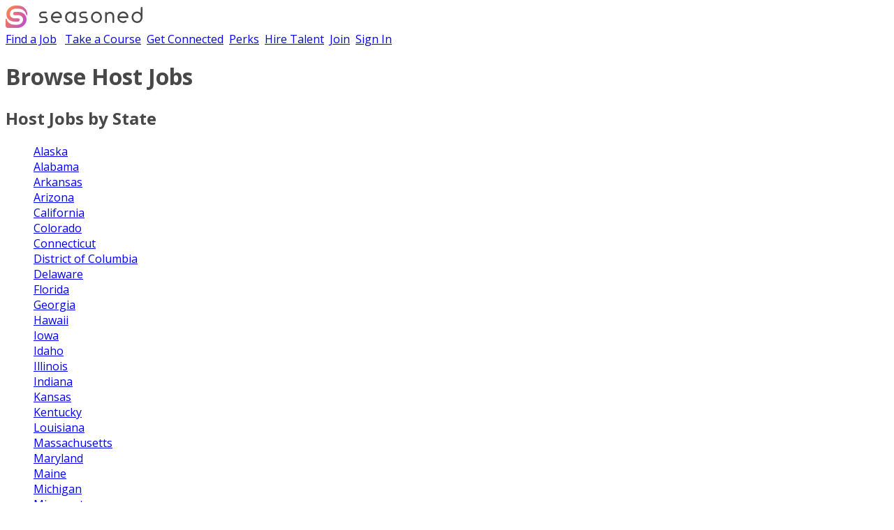

--- FILE ---
content_type: text/html
request_url: https://www.seasoned.co/restaurant-jobs/host-jobs/index.html
body_size: 6790
content:
<!DOCTYPE html>
<html>
<head>
    <meta charset="UTF-8">
            <title> Host jobs and careers | Seasoned </title>

    <meta name="robots" content="index,follow"/>
    <meta charset="utf-8" />
    <meta name="description" content="Find employment as a Host in your area. Build your professional network and get hired. New openings published daily.">
    <meta name="viewport" content="width=device-width, initial-scale=1">
        <meta name="keywords" content="host-jobs,index,Restaurant Jobs, Jobs">

<link rel="dns-prefetch" href="//fonts.googleapis.com" />
<link href="https://fonts.googleapis.com/css?family=Open+Sans:300,400,600,700" rel="stylesheet"
      type="text/css" />

    <style type="text/css">
        body{color: #484848; font-family: "Open Sans",sans-serif;}
    </style>

</head>
<body>
<div class="header">
    <div class="layout-header d-flex align-items-center justify-content-between">
        <div class="d-flex align-items-center justify-content-start">
            <div class="clickable d-none d-lg-block"><img
                    id="headerBigLogoImg" class="logo logo-big d-none d-xl-block"
                    src="[data-uri]">
            </div>
        </div>
        <div class="d-flex align-items-center justify-content-center flex">
            <div class="d-none d-lg-flex justify-content-center align-items-center">
                <a class="header-link" aria-current="false" id="headerFindJobsLink"
                    href="https://www.seasoned.co/jobs">Find a Job</a> &nbsp;
                <a class="header-link" aria-current="false" id="headerTakeCourseLink"
                   href="https://www.seasoned.co/besuccessful/findcourses">Take a Course</a>&nbsp;
                <a class="header-link" aria-current="false" id="headerGetConnectedLink"
                   href="https://www.seasoned.co/community">Get Connected</a>&nbsp;
                <a class="header-link" aria-current="false" id="headerPerksLink"
                    href="https://www.seasoned.co/perks">Perks</a>&nbsp;
                <a class="header-link" aria-current="false" id="headerHiringFeaturesLink"
                   href="https://www.seasoned.co/hiring-features">Hire Talent</a>&nbsp;
                <a id="headerJoinBtn" class="header-link" aria-current="false" href="https://www.seasoned.co/join">Join</a>&nbsp;
                <a id="headerLoginLink" class="header-link" aria-current="false" href="https://www.seasoned.co/signin">Sign In</a>
            </div>
        </div>
    </div>
</div>
<div id="content" class="content">
        <h1>Browse Host Jobs</h1>
            <h2>Host Jobs by State</h2>
        <ul style="list-style-type:none">
            <li><a href="https://www.seasoned.co/restaurant-jobs/host-jobs-in-alaska/">Alaska</a></li>
            <li><a href="https://www.seasoned.co/restaurant-jobs/host-jobs-in-alabama/">Alabama</a></li>
            <li><a href="https://www.seasoned.co/restaurant-jobs/host-jobs-in-arkansas/">Arkansas</a></li>
            <li><a href="https://www.seasoned.co/restaurant-jobs/host-jobs-in-arizona/">Arizona</a></li>
            <li><a href="https://www.seasoned.co/restaurant-jobs/host-jobs-in-california/">California</a></li>
            <li><a href="https://www.seasoned.co/restaurant-jobs/host-jobs-in-colorado/">Colorado</a></li>
            <li><a href="https://www.seasoned.co/restaurant-jobs/host-jobs-in-connecticut/">Connecticut</a></li>
            <li><a href="https://www.seasoned.co/restaurant-jobs/host-jobs-in-district-of-columbia/">District of Columbia</a></li>
            <li><a href="https://www.seasoned.co/restaurant-jobs/host-jobs-in-delaware/">Delaware</a></li>
            <li><a href="https://www.seasoned.co/restaurant-jobs/host-jobs-in-florida/">Florida</a></li>
            <li><a href="https://www.seasoned.co/restaurant-jobs/host-jobs-in-georgia/">Georgia</a></li>
            <li><a href="https://www.seasoned.co/restaurant-jobs/host-jobs-in-hawaii/">Hawaii</a></li>
            <li><a href="https://www.seasoned.co/restaurant-jobs/host-jobs-in-iowa/">Iowa</a></li>
            <li><a href="https://www.seasoned.co/restaurant-jobs/host-jobs-in-idaho/">Idaho</a></li>
            <li><a href="https://www.seasoned.co/restaurant-jobs/host-jobs-in-illinois/">Illinois</a></li>
            <li><a href="https://www.seasoned.co/restaurant-jobs/host-jobs-in-indiana/">Indiana</a></li>
            <li><a href="https://www.seasoned.co/restaurant-jobs/host-jobs-in-kansas/">Kansas</a></li>
            <li><a href="https://www.seasoned.co/restaurant-jobs/host-jobs-in-kentucky/">Kentucky</a></li>
            <li><a href="https://www.seasoned.co/restaurant-jobs/host-jobs-in-louisiana/">Louisiana</a></li>
            <li><a href="https://www.seasoned.co/restaurant-jobs/host-jobs-in-massachusetts/">Massachusetts</a></li>
            <li><a href="https://www.seasoned.co/restaurant-jobs/host-jobs-in-maryland/">Maryland</a></li>
            <li><a href="https://www.seasoned.co/restaurant-jobs/host-jobs-in-maine/">Maine</a></li>
            <li><a href="https://www.seasoned.co/restaurant-jobs/host-jobs-in-michigan/">Michigan</a></li>
            <li><a href="https://www.seasoned.co/restaurant-jobs/host-jobs-in-minnesota/">Minnesota</a></li>
            <li><a href="https://www.seasoned.co/restaurant-jobs/host-jobs-in-missouri/">Missouri</a></li>
            <li><a href="https://www.seasoned.co/restaurant-jobs/host-jobs-in-mississippi/">Mississippi</a></li>
            <li><a href="https://www.seasoned.co/restaurant-jobs/host-jobs-in-montana/">Montana</a></li>
            <li><a href="https://www.seasoned.co/restaurant-jobs/host-jobs-in-north-carolina/">North Carolina</a></li>
            <li><a href="https://www.seasoned.co/restaurant-jobs/host-jobs-in-north-dakota/">North Dakota</a></li>
            <li><a href="https://www.seasoned.co/restaurant-jobs/host-jobs-in-nebraska/">Nebraska</a></li>
            <li><a href="https://www.seasoned.co/restaurant-jobs/host-jobs-in-new-hampshire/">New Hampshire</a></li>
            <li><a href="https://www.seasoned.co/restaurant-jobs/host-jobs-in-new-jersey/">New Jersey</a></li>
            <li><a href="https://www.seasoned.co/restaurant-jobs/host-jobs-in-new-mexico/">New Mexico</a></li>
            <li><a href="https://www.seasoned.co/restaurant-jobs/host-jobs-in-nevada/">Nevada</a></li>
            <li><a href="https://www.seasoned.co/restaurant-jobs/host-jobs-in-new-york/">New York</a></li>
            <li><a href="https://www.seasoned.co/restaurant-jobs/host-jobs-in-ohio/">Ohio</a></li>
            <li><a href="https://www.seasoned.co/restaurant-jobs/host-jobs-in-oklahoma/">Oklahoma</a></li>
            <li><a href="https://www.seasoned.co/restaurant-jobs/host-jobs-in-oregon/">Oregon</a></li>
            <li><a href="https://www.seasoned.co/restaurant-jobs/host-jobs-in-pennsylvania/">Pennsylvania</a></li>
            <li><a href="https://www.seasoned.co/restaurant-jobs/host-jobs-in-rhode-island/">Rhode Island</a></li>
            <li><a href="https://www.seasoned.co/restaurant-jobs/host-jobs-in-south-carolina/">South Carolina</a></li>
            <li><a href="https://www.seasoned.co/restaurant-jobs/host-jobs-in-south-dakota/">South Dakota</a></li>
            <li><a href="https://www.seasoned.co/restaurant-jobs/host-jobs-in-tennessee/">Tennessee</a></li>
            <li><a href="https://www.seasoned.co/restaurant-jobs/host-jobs-in-texas/">Texas</a></li>
            <li><a href="https://www.seasoned.co/restaurant-jobs/host-jobs-in-utah/">Utah</a></li>
            <li><a href="https://www.seasoned.co/restaurant-jobs/host-jobs-in-virginia/">Virginia</a></li>
            <li><a href="https://www.seasoned.co/restaurant-jobs/host-jobs-in-vermont/">Vermont</a></li>
            <li><a href="https://www.seasoned.co/restaurant-jobs/host-jobs-in-washington/">Washington</a></li>
            <li><a href="https://www.seasoned.co/restaurant-jobs/host-jobs-in-wisconsin/">Wisconsin</a></li>
            <li><a href="https://www.seasoned.co/restaurant-jobs/host-jobs-in-west-virginia/">West Virginia</a></li>
            <li><a href="https://www.seasoned.co/restaurant-jobs/host-jobs-in-wyoming/">Wyoming</a></li>
        </ul>
        <ul style="list-style-type:none">
        </ul>
</div>
<div class="footer ">
    <div class="container">
        <div class="row">
            <div class="copyright-container col-12 col-lg-3 order-lg-first d-flex flex-lg-column justify-content-center justify-content-md-start align-items-center align-items-lg-start">
                <h6 id="footerCopyrightTxt" class="copyright font-weight-normal">
                    © 2019 Seasoned, LLC</h6>
            </div>
        </div>
    </div>
</div>

</body>
</html>